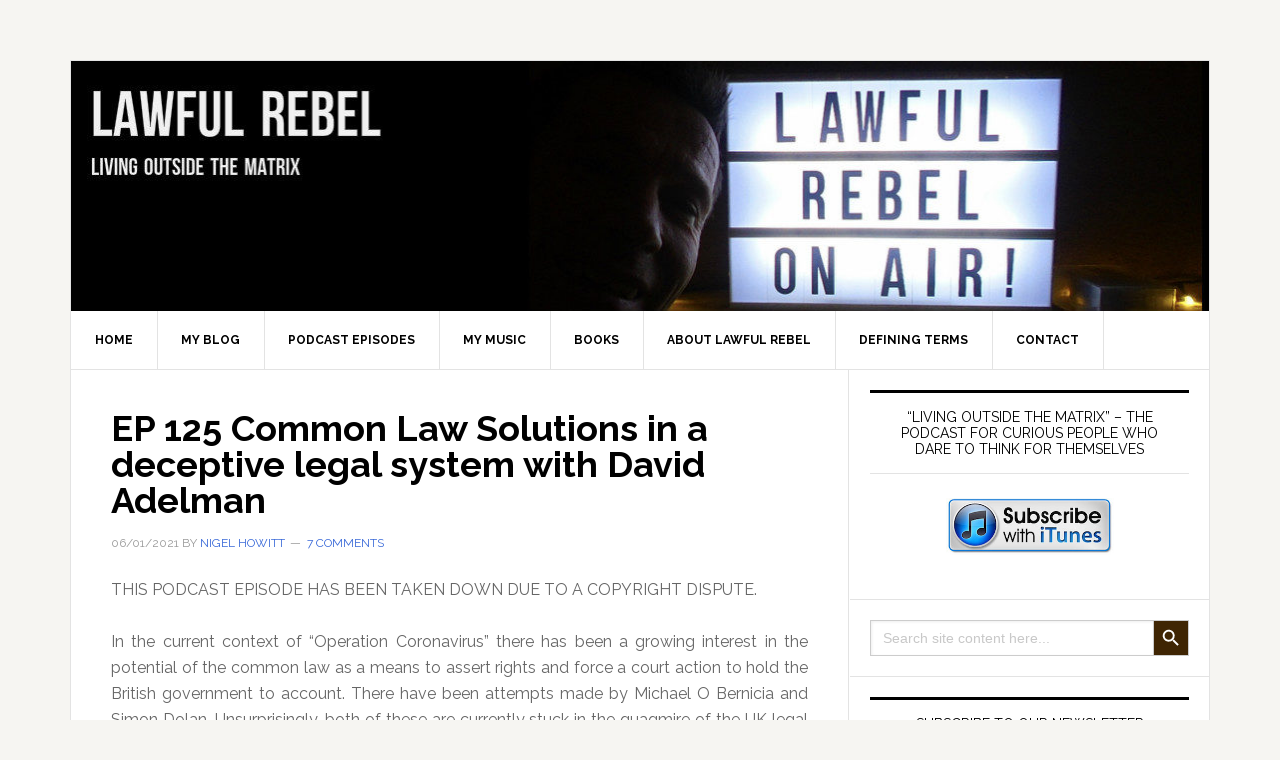

--- FILE ---
content_type: text/html; charset=UTF-8
request_url: https://lawfulrebel.com/common-law/
body_size: 24293
content:
<!DOCTYPE html>
<html lang="en-US">
<head >
<meta charset="UTF-8" />
<meta name="viewport" content="width=device-width, initial-scale=1" />
<meta name='robots' content='index, follow, max-image-preview:large, max-snippet:-1, max-video-preview:-1' />

	<!-- This site is optimized with the Yoast SEO plugin v22.6 - https://yoast.com/wordpress/plugins/seo/ -->
	<title>EP 125 Common Law Solutions in a deceptive legal system with David Adelman -</title>
	<meta name="description" content="Know about the system and the common law solutions that are being talked about. Learn where you stand in your relationship to government." />
	<link rel="canonical" href="https://lawfulrebel.com/common-law/" />
	<meta property="og:locale" content="en_US" />
	<meta property="og:type" content="article" />
	<meta property="og:title" content="EP 125 Common Law Solutions in a deceptive legal system with David Adelman -" />
	<meta property="og:description" content="Know about the system and the common law solutions that are being talked about. Learn where you stand in your relationship to government." />
	<meta property="og:url" content="https://lawfulrebel.com/common-law/" />
	<meta property="article:published_time" content="2021-01-06T08:40:12+00:00" />
	<meta property="article:modified_time" content="2021-04-09T08:07:14+00:00" />
	<meta property="og:image" content="https://lawfulrebel.com/wp-content/uploads/2021/01/Law-1.jpg" />
	<meta property="og:image:width" content="1000" />
	<meta property="og:image:height" content="667" />
	<meta property="og:image:type" content="image/jpeg" />
	<meta name="author" content="Nigel Howitt" />
	<meta name="twitter:card" content="summary_large_image" />
	<meta name="twitter:label1" content="Written by" />
	<meta name="twitter:data1" content="Nigel Howitt" />
	<meta name="twitter:label2" content="Est. reading time" />
	<meta name="twitter:data2" content="3 minutes" />
	<script type="application/ld+json" class="yoast-schema-graph">{"@context":"https://schema.org","@graph":[{"@type":"Article","@id":"https://lawfulrebel.com/common-law/#article","isPartOf":{"@id":"https://lawfulrebel.com/common-law/"},"author":{"name":"Nigel Howitt","@id":"https://lawfulrebel.com/#/schema/person/d2122d4c9831a22979f354a498e0041f"},"headline":"EP 125 Common Law Solutions in a deceptive legal system with David Adelman","datePublished":"2021-01-06T08:40:12+00:00","dateModified":"2021-04-09T08:07:14+00:00","mainEntityOfPage":{"@id":"https://lawfulrebel.com/common-law/"},"wordCount":444,"commentCount":7,"publisher":{"@id":"https://lawfulrebel.com/#/schema/person/d2122d4c9831a22979f354a498e0041f"},"image":{"@id":"https://lawfulrebel.com/common-law/#primaryimage"},"thumbnailUrl":"https://lawfulrebel.com/wp-content/uploads/2021/01/Law-1.jpg","keywords":["Common law","Contracts","Equity","Freeman","Private/public","Trusts"],"articleSection":["Podcast","Politics"],"inLanguage":"en-US","potentialAction":[{"@type":"CommentAction","name":"Comment","target":["https://lawfulrebel.com/common-law/#respond"]}]},{"@type":"WebPage","@id":"https://lawfulrebel.com/common-law/","url":"https://lawfulrebel.com/common-law/","name":"EP 125 Common Law Solutions in a deceptive legal system with David Adelman -","isPartOf":{"@id":"https://lawfulrebel.com/#website"},"primaryImageOfPage":{"@id":"https://lawfulrebel.com/common-law/#primaryimage"},"image":{"@id":"https://lawfulrebel.com/common-law/#primaryimage"},"thumbnailUrl":"https://lawfulrebel.com/wp-content/uploads/2021/01/Law-1.jpg","datePublished":"2021-01-06T08:40:12+00:00","dateModified":"2021-04-09T08:07:14+00:00","description":"Know about the system and the common law solutions that are being talked about. Learn where you stand in your relationship to government.","breadcrumb":{"@id":"https://lawfulrebel.com/common-law/#breadcrumb"},"inLanguage":"en-US","potentialAction":[{"@type":"ReadAction","target":["https://lawfulrebel.com/common-law/"]}]},{"@type":"ImageObject","inLanguage":"en-US","@id":"https://lawfulrebel.com/common-law/#primaryimage","url":"https://lawfulrebel.com/wp-content/uploads/2021/01/Law-1.jpg","contentUrl":"https://lawfulrebel.com/wp-content/uploads/2021/01/Law-1.jpg","width":1000,"height":667},{"@type":"BreadcrumbList","@id":"https://lawfulrebel.com/common-law/#breadcrumb","itemListElement":[{"@type":"ListItem","position":1,"name":"Home","item":"https://lawfulrebel.com/"},{"@type":"ListItem","position":2,"name":"EP 125 Common Law Solutions in a deceptive legal system with David Adelman"}]},{"@type":"WebSite","@id":"https://lawfulrebel.com/#website","url":"https://lawfulrebel.com/","name":"Lawfulrebel.com","description":"","publisher":{"@id":"https://lawfulrebel.com/#/schema/person/d2122d4c9831a22979f354a498e0041f"},"potentialAction":[{"@type":"SearchAction","target":{"@type":"EntryPoint","urlTemplate":"https://lawfulrebel.com/?s={search_term_string}"},"query-input":"required name=search_term_string"}],"inLanguage":"en-US"},{"@type":["Person","Organization"],"@id":"https://lawfulrebel.com/#/schema/person/d2122d4c9831a22979f354a498e0041f","name":"Nigel Howitt","image":{"@type":"ImageObject","inLanguage":"en-US","@id":"https://lawfulrebel.com/#/schema/person/image/","url":"https://secure.gravatar.com/avatar/18b990781db67bd22e27bc47d8690e5f?s=96&d=mm&r=g","contentUrl":"https://secure.gravatar.com/avatar/18b990781db67bd22e27bc47d8690e5f?s=96&d=mm&r=g","caption":"Nigel Howitt"},"logo":{"@id":"https://lawfulrebel.com/#/schema/person/image/"},"url":"https://lawfulrebel.com/author/nigel-howitt/"}]}</script>
	<!-- / Yoast SEO plugin. -->


<link rel='dns-prefetch' href='//cdn.jsdelivr.net' />
<link rel='dns-prefetch' href='//fonts.googleapis.com' />
<script type="text/javascript">
window._wpemojiSettings = {"baseUrl":"https:\/\/s.w.org\/images\/core\/emoji\/14.0.0\/72x72\/","ext":".png","svgUrl":"https:\/\/s.w.org\/images\/core\/emoji\/14.0.0\/svg\/","svgExt":".svg","source":{"concatemoji":"https:\/\/lawfulrebel.com\/wp-includes\/js\/wp-emoji-release.min.js?ver=6.3.1"}};
/*! This file is auto-generated */
!function(i,n){var o,s,e;function c(e){try{var t={supportTests:e,timestamp:(new Date).valueOf()};sessionStorage.setItem(o,JSON.stringify(t))}catch(e){}}function p(e,t,n){e.clearRect(0,0,e.canvas.width,e.canvas.height),e.fillText(t,0,0);var t=new Uint32Array(e.getImageData(0,0,e.canvas.width,e.canvas.height).data),r=(e.clearRect(0,0,e.canvas.width,e.canvas.height),e.fillText(n,0,0),new Uint32Array(e.getImageData(0,0,e.canvas.width,e.canvas.height).data));return t.every(function(e,t){return e===r[t]})}function u(e,t,n){switch(t){case"flag":return n(e,"\ud83c\udff3\ufe0f\u200d\u26a7\ufe0f","\ud83c\udff3\ufe0f\u200b\u26a7\ufe0f")?!1:!n(e,"\ud83c\uddfa\ud83c\uddf3","\ud83c\uddfa\u200b\ud83c\uddf3")&&!n(e,"\ud83c\udff4\udb40\udc67\udb40\udc62\udb40\udc65\udb40\udc6e\udb40\udc67\udb40\udc7f","\ud83c\udff4\u200b\udb40\udc67\u200b\udb40\udc62\u200b\udb40\udc65\u200b\udb40\udc6e\u200b\udb40\udc67\u200b\udb40\udc7f");case"emoji":return!n(e,"\ud83e\udef1\ud83c\udffb\u200d\ud83e\udef2\ud83c\udfff","\ud83e\udef1\ud83c\udffb\u200b\ud83e\udef2\ud83c\udfff")}return!1}function f(e,t,n){var r="undefined"!=typeof WorkerGlobalScope&&self instanceof WorkerGlobalScope?new OffscreenCanvas(300,150):i.createElement("canvas"),a=r.getContext("2d",{willReadFrequently:!0}),o=(a.textBaseline="top",a.font="600 32px Arial",{});return e.forEach(function(e){o[e]=t(a,e,n)}),o}function t(e){var t=i.createElement("script");t.src=e,t.defer=!0,i.head.appendChild(t)}"undefined"!=typeof Promise&&(o="wpEmojiSettingsSupports",s=["flag","emoji"],n.supports={everything:!0,everythingExceptFlag:!0},e=new Promise(function(e){i.addEventListener("DOMContentLoaded",e,{once:!0})}),new Promise(function(t){var n=function(){try{var e=JSON.parse(sessionStorage.getItem(o));if("object"==typeof e&&"number"==typeof e.timestamp&&(new Date).valueOf()<e.timestamp+604800&&"object"==typeof e.supportTests)return e.supportTests}catch(e){}return null}();if(!n){if("undefined"!=typeof Worker&&"undefined"!=typeof OffscreenCanvas&&"undefined"!=typeof URL&&URL.createObjectURL&&"undefined"!=typeof Blob)try{var e="postMessage("+f.toString()+"("+[JSON.stringify(s),u.toString(),p.toString()].join(",")+"));",r=new Blob([e],{type:"text/javascript"}),a=new Worker(URL.createObjectURL(r),{name:"wpTestEmojiSupports"});return void(a.onmessage=function(e){c(n=e.data),a.terminate(),t(n)})}catch(e){}c(n=f(s,u,p))}t(n)}).then(function(e){for(var t in e)n.supports[t]=e[t],n.supports.everything=n.supports.everything&&n.supports[t],"flag"!==t&&(n.supports.everythingExceptFlag=n.supports.everythingExceptFlag&&n.supports[t]);n.supports.everythingExceptFlag=n.supports.everythingExceptFlag&&!n.supports.flag,n.DOMReady=!1,n.readyCallback=function(){n.DOMReady=!0}}).then(function(){return e}).then(function(){var e;n.supports.everything||(n.readyCallback(),(e=n.source||{}).concatemoji?t(e.concatemoji):e.wpemoji&&e.twemoji&&(t(e.twemoji),t(e.wpemoji)))}))}((window,document),window._wpemojiSettings);
</script>
<style type="text/css">
img.wp-smiley,
img.emoji {
	display: inline !important;
	border: none !important;
	box-shadow: none !important;
	height: 1em !important;
	width: 1em !important;
	margin: 0 0.07em !important;
	vertical-align: -0.1em !important;
	background: none !important;
	padding: 0 !important;
}
</style>
	<link rel='stylesheet' id='atomic-blocks-fontawesome-css' href='https://lawfulrebel.com/wp-content/plugins/atomic-blocks/dist/assets/fontawesome/css/all.min.css?ver=1683309425' type='text/css' media='all' />
<link rel='stylesheet' id='news-pro-css' href='https://lawfulrebel.com/wp-content/themes/news-pro/style.css?ver=3.2.1' type='text/css' media='all' />
<style id='news-pro-inline-css' type='text/css'>


		a,
		.entry-title a:focus,
		.entry-title a:hover {
			color: #3868d8;
		}

		@media only screen and ( max-width: 1023px ) {
			.genesis-responsive-menu .genesis-nav-menu a:focus,
			.genesis-responsive-menu .genesis-nav-menu a:hover,
			.genesis-responsive-menu .genesis-nav-menu .menu-item.current-menu-item > a,
			.menu-toggle:focus,
			.menu-toggle:hover,
			.sub-menu-toggle:focus,
			.sub-menu-toggle:hover {
				color: #3868d8;
			}
		}

		

		.footer-widgets a:focus,
		.footer-widgets a:hover,
		.site-footer a:focus,
		.site-footer a:hover {
			color: #dd3333;
		}

		

		button:focus,
		button:hover,
		input:focus[type="button"],
		input:focus[type="reset"],
		input:focus[type="submit"],
		input:hover[type="button"],
		input:hover[type="reset"],
		input:hover[type="submit"],
		.archive-pagination li a:focus,
		.archive-pagination li a:hover,
		.archive-pagination li.active a,
		.button:focus,
		.button:hover,
		.enews-widget input[type="submit"],
		.entry-content .button:focus,
		.entry-content .button:hover,
		.home-top .ui-tabs ul.ui-tabs-nav li.ui-tabs-active a {
			background-color: #ef4f1f;
			color: #ffffff;
		}
		
</style>
<link rel='stylesheet' id='wp-block-library-css' href='https://lawfulrebel.com/wp-includes/css/dist/block-library/style.min.css?ver=6.3.1' type='text/css' media='all' />
<link rel='stylesheet' id='atomic-blocks-style-css-css' href='https://lawfulrebel.com/wp-content/plugins/atomic-blocks/dist/blocks.style.build.css?ver=1683309425' type='text/css' media='all' />
<style id='powerpress-player-block-style-inline-css' type='text/css'>


</style>
<style id='classic-theme-styles-inline-css' type='text/css'>
/*! This file is auto-generated */
.wp-block-button__link{color:#fff;background-color:#32373c;border-radius:9999px;box-shadow:none;text-decoration:none;padding:calc(.667em + 2px) calc(1.333em + 2px);font-size:1.125em}.wp-block-file__button{background:#32373c;color:#fff;text-decoration:none}
</style>
<style id='global-styles-inline-css' type='text/css'>
body{--wp--preset--color--black: #000000;--wp--preset--color--cyan-bluish-gray: #abb8c3;--wp--preset--color--white: #ffffff;--wp--preset--color--pale-pink: #f78da7;--wp--preset--color--vivid-red: #cf2e2e;--wp--preset--color--luminous-vivid-orange: #ff6900;--wp--preset--color--luminous-vivid-amber: #fcb900;--wp--preset--color--light-green-cyan: #7bdcb5;--wp--preset--color--vivid-green-cyan: #00d084;--wp--preset--color--pale-cyan-blue: #8ed1fc;--wp--preset--color--vivid-cyan-blue: #0693e3;--wp--preset--color--vivid-purple: #9b51e0;--wp--preset--gradient--vivid-cyan-blue-to-vivid-purple: linear-gradient(135deg,rgba(6,147,227,1) 0%,rgb(155,81,224) 100%);--wp--preset--gradient--light-green-cyan-to-vivid-green-cyan: linear-gradient(135deg,rgb(122,220,180) 0%,rgb(0,208,130) 100%);--wp--preset--gradient--luminous-vivid-amber-to-luminous-vivid-orange: linear-gradient(135deg,rgba(252,185,0,1) 0%,rgba(255,105,0,1) 100%);--wp--preset--gradient--luminous-vivid-orange-to-vivid-red: linear-gradient(135deg,rgba(255,105,0,1) 0%,rgb(207,46,46) 100%);--wp--preset--gradient--very-light-gray-to-cyan-bluish-gray: linear-gradient(135deg,rgb(238,238,238) 0%,rgb(169,184,195) 100%);--wp--preset--gradient--cool-to-warm-spectrum: linear-gradient(135deg,rgb(74,234,220) 0%,rgb(151,120,209) 20%,rgb(207,42,186) 40%,rgb(238,44,130) 60%,rgb(251,105,98) 80%,rgb(254,248,76) 100%);--wp--preset--gradient--blush-light-purple: linear-gradient(135deg,rgb(255,206,236) 0%,rgb(152,150,240) 100%);--wp--preset--gradient--blush-bordeaux: linear-gradient(135deg,rgb(254,205,165) 0%,rgb(254,45,45) 50%,rgb(107,0,62) 100%);--wp--preset--gradient--luminous-dusk: linear-gradient(135deg,rgb(255,203,112) 0%,rgb(199,81,192) 50%,rgb(65,88,208) 100%);--wp--preset--gradient--pale-ocean: linear-gradient(135deg,rgb(255,245,203) 0%,rgb(182,227,212) 50%,rgb(51,167,181) 100%);--wp--preset--gradient--electric-grass: linear-gradient(135deg,rgb(202,248,128) 0%,rgb(113,206,126) 100%);--wp--preset--gradient--midnight: linear-gradient(135deg,rgb(2,3,129) 0%,rgb(40,116,252) 100%);--wp--preset--font-size--small: 13px;--wp--preset--font-size--medium: 20px;--wp--preset--font-size--large: 36px;--wp--preset--font-size--x-large: 42px;--wp--preset--spacing--20: 0.44rem;--wp--preset--spacing--30: 0.67rem;--wp--preset--spacing--40: 1rem;--wp--preset--spacing--50: 1.5rem;--wp--preset--spacing--60: 2.25rem;--wp--preset--spacing--70: 3.38rem;--wp--preset--spacing--80: 5.06rem;--wp--preset--shadow--natural: 6px 6px 9px rgba(0, 0, 0, 0.2);--wp--preset--shadow--deep: 12px 12px 50px rgba(0, 0, 0, 0.4);--wp--preset--shadow--sharp: 6px 6px 0px rgba(0, 0, 0, 0.2);--wp--preset--shadow--outlined: 6px 6px 0px -3px rgba(255, 255, 255, 1), 6px 6px rgba(0, 0, 0, 1);--wp--preset--shadow--crisp: 6px 6px 0px rgba(0, 0, 0, 1);}:where(.is-layout-flex){gap: 0.5em;}:where(.is-layout-grid){gap: 0.5em;}body .is-layout-flow > .alignleft{float: left;margin-inline-start: 0;margin-inline-end: 2em;}body .is-layout-flow > .alignright{float: right;margin-inline-start: 2em;margin-inline-end: 0;}body .is-layout-flow > .aligncenter{margin-left: auto !important;margin-right: auto !important;}body .is-layout-constrained > .alignleft{float: left;margin-inline-start: 0;margin-inline-end: 2em;}body .is-layout-constrained > .alignright{float: right;margin-inline-start: 2em;margin-inline-end: 0;}body .is-layout-constrained > .aligncenter{margin-left: auto !important;margin-right: auto !important;}body .is-layout-constrained > :where(:not(.alignleft):not(.alignright):not(.alignfull)){max-width: var(--wp--style--global--content-size);margin-left: auto !important;margin-right: auto !important;}body .is-layout-constrained > .alignwide{max-width: var(--wp--style--global--wide-size);}body .is-layout-flex{display: flex;}body .is-layout-flex{flex-wrap: wrap;align-items: center;}body .is-layout-flex > *{margin: 0;}body .is-layout-grid{display: grid;}body .is-layout-grid > *{margin: 0;}:where(.wp-block-columns.is-layout-flex){gap: 2em;}:where(.wp-block-columns.is-layout-grid){gap: 2em;}:where(.wp-block-post-template.is-layout-flex){gap: 1.25em;}:where(.wp-block-post-template.is-layout-grid){gap: 1.25em;}.has-black-color{color: var(--wp--preset--color--black) !important;}.has-cyan-bluish-gray-color{color: var(--wp--preset--color--cyan-bluish-gray) !important;}.has-white-color{color: var(--wp--preset--color--white) !important;}.has-pale-pink-color{color: var(--wp--preset--color--pale-pink) !important;}.has-vivid-red-color{color: var(--wp--preset--color--vivid-red) !important;}.has-luminous-vivid-orange-color{color: var(--wp--preset--color--luminous-vivid-orange) !important;}.has-luminous-vivid-amber-color{color: var(--wp--preset--color--luminous-vivid-amber) !important;}.has-light-green-cyan-color{color: var(--wp--preset--color--light-green-cyan) !important;}.has-vivid-green-cyan-color{color: var(--wp--preset--color--vivid-green-cyan) !important;}.has-pale-cyan-blue-color{color: var(--wp--preset--color--pale-cyan-blue) !important;}.has-vivid-cyan-blue-color{color: var(--wp--preset--color--vivid-cyan-blue) !important;}.has-vivid-purple-color{color: var(--wp--preset--color--vivid-purple) !important;}.has-black-background-color{background-color: var(--wp--preset--color--black) !important;}.has-cyan-bluish-gray-background-color{background-color: var(--wp--preset--color--cyan-bluish-gray) !important;}.has-white-background-color{background-color: var(--wp--preset--color--white) !important;}.has-pale-pink-background-color{background-color: var(--wp--preset--color--pale-pink) !important;}.has-vivid-red-background-color{background-color: var(--wp--preset--color--vivid-red) !important;}.has-luminous-vivid-orange-background-color{background-color: var(--wp--preset--color--luminous-vivid-orange) !important;}.has-luminous-vivid-amber-background-color{background-color: var(--wp--preset--color--luminous-vivid-amber) !important;}.has-light-green-cyan-background-color{background-color: var(--wp--preset--color--light-green-cyan) !important;}.has-vivid-green-cyan-background-color{background-color: var(--wp--preset--color--vivid-green-cyan) !important;}.has-pale-cyan-blue-background-color{background-color: var(--wp--preset--color--pale-cyan-blue) !important;}.has-vivid-cyan-blue-background-color{background-color: var(--wp--preset--color--vivid-cyan-blue) !important;}.has-vivid-purple-background-color{background-color: var(--wp--preset--color--vivid-purple) !important;}.has-black-border-color{border-color: var(--wp--preset--color--black) !important;}.has-cyan-bluish-gray-border-color{border-color: var(--wp--preset--color--cyan-bluish-gray) !important;}.has-white-border-color{border-color: var(--wp--preset--color--white) !important;}.has-pale-pink-border-color{border-color: var(--wp--preset--color--pale-pink) !important;}.has-vivid-red-border-color{border-color: var(--wp--preset--color--vivid-red) !important;}.has-luminous-vivid-orange-border-color{border-color: var(--wp--preset--color--luminous-vivid-orange) !important;}.has-luminous-vivid-amber-border-color{border-color: var(--wp--preset--color--luminous-vivid-amber) !important;}.has-light-green-cyan-border-color{border-color: var(--wp--preset--color--light-green-cyan) !important;}.has-vivid-green-cyan-border-color{border-color: var(--wp--preset--color--vivid-green-cyan) !important;}.has-pale-cyan-blue-border-color{border-color: var(--wp--preset--color--pale-cyan-blue) !important;}.has-vivid-cyan-blue-border-color{border-color: var(--wp--preset--color--vivid-cyan-blue) !important;}.has-vivid-purple-border-color{border-color: var(--wp--preset--color--vivid-purple) !important;}.has-vivid-cyan-blue-to-vivid-purple-gradient-background{background: var(--wp--preset--gradient--vivid-cyan-blue-to-vivid-purple) !important;}.has-light-green-cyan-to-vivid-green-cyan-gradient-background{background: var(--wp--preset--gradient--light-green-cyan-to-vivid-green-cyan) !important;}.has-luminous-vivid-amber-to-luminous-vivid-orange-gradient-background{background: var(--wp--preset--gradient--luminous-vivid-amber-to-luminous-vivid-orange) !important;}.has-luminous-vivid-orange-to-vivid-red-gradient-background{background: var(--wp--preset--gradient--luminous-vivid-orange-to-vivid-red) !important;}.has-very-light-gray-to-cyan-bluish-gray-gradient-background{background: var(--wp--preset--gradient--very-light-gray-to-cyan-bluish-gray) !important;}.has-cool-to-warm-spectrum-gradient-background{background: var(--wp--preset--gradient--cool-to-warm-spectrum) !important;}.has-blush-light-purple-gradient-background{background: var(--wp--preset--gradient--blush-light-purple) !important;}.has-blush-bordeaux-gradient-background{background: var(--wp--preset--gradient--blush-bordeaux) !important;}.has-luminous-dusk-gradient-background{background: var(--wp--preset--gradient--luminous-dusk) !important;}.has-pale-ocean-gradient-background{background: var(--wp--preset--gradient--pale-ocean) !important;}.has-electric-grass-gradient-background{background: var(--wp--preset--gradient--electric-grass) !important;}.has-midnight-gradient-background{background: var(--wp--preset--gradient--midnight) !important;}.has-small-font-size{font-size: var(--wp--preset--font-size--small) !important;}.has-medium-font-size{font-size: var(--wp--preset--font-size--medium) !important;}.has-large-font-size{font-size: var(--wp--preset--font-size--large) !important;}.has-x-large-font-size{font-size: var(--wp--preset--font-size--x-large) !important;}
.wp-block-navigation a:where(:not(.wp-element-button)){color: inherit;}
:where(.wp-block-post-template.is-layout-flex){gap: 1.25em;}:where(.wp-block-post-template.is-layout-grid){gap: 1.25em;}
:where(.wp-block-columns.is-layout-flex){gap: 2em;}:where(.wp-block-columns.is-layout-grid){gap: 2em;}
.wp-block-pullquote{font-size: 1.5em;line-height: 1.6;}
</style>
<link rel='stylesheet' id='contact-form-7-css' href='https://lawfulrebel.com/wp-content/plugins/contact-form-7/includes/css/styles.css?ver=5.9.8' type='text/css' media='all' />
<link rel='stylesheet' id='ultimate-post-list-public-style-css' href='https://lawfulrebel.com/wp-content/plugins/ultimate-post-list/public/css/ultimate-post-list-public.css?ver=5.2.7.1' type='text/css' media='all' />
<link rel='stylesheet' id='ivory-search-styles-css' href='https://lawfulrebel.com/wp-content/plugins/add-search-to-menu/public/css/ivory-search.min.css?ver=5.5.13' type='text/css' media='all' />
<link rel='stylesheet' id='dashicons-css' href='https://lawfulrebel.com/wp-includes/css/dashicons.min.css?ver=6.3.1' type='text/css' media='all' />
<link rel='stylesheet' id='google-fonts-css' href='//fonts.googleapis.com/css?family=Raleway%3A400%2C700&#038;ver=3.2.1' type='text/css' media='all' />
<link rel='stylesheet' id='simple-social-icons-font-css' href='https://lawfulrebel.com/wp-content/plugins/simple-social-icons/css/style.css?ver=4.0.0' type='text/css' media='all' />
<link rel='stylesheet' id='lazyload-video-css-css' href='https://lawfulrebel.com/wp-content/plugins/lazy-load-for-videos/public/css/lazyload-shared.css?ver=2.18.9' type='text/css' media='all' />
<style id='lazyload-video-css-inline-css' type='text/css'>
.entry-content a.lazy-load-youtube, a.lazy-load-youtube, .lazy-load-vimeo.lazy-load-div { background: url(https://lawfulrebel.com/wp-content/plugins/lazy-load-for-videos//public/play-y-red.png) center center no-repeat; }
</style>
<link rel='stylesheet' id='__EPYT__style-css' href='https://lawfulrebel.com/wp-content/plugins/youtube-embed-plus/styles/ytprefs.min.css?ver=14.2.4' type='text/css' media='all' />
<style id='__EPYT__style-inline-css' type='text/css'>

                .epyt-gallery-thumb {
                        width: 33.333%;
                }
                
</style>
<script type='text/javascript' src='https://lawfulrebel.com/wp-includes/js/jquery/jquery.min.js?ver=3.7.0' id='jquery-core-js'></script>
<script type='text/javascript' src='https://lawfulrebel.com/wp-includes/js/jquery/jquery-migrate.min.js?ver=3.4.1' id='jquery-migrate-js'></script>
<script type='text/javascript' id='ultimate-post-list-js-extra'>
/* <![CDATA[ */
var upl_vars = {"upl_nonce":"94129b091b","ajaxurl":"https:\/\/lawfulrebel.com\/wp-admin\/admin-ajax.php"};
/* ]]> */
</script>
<script type='text/javascript' src='https://lawfulrebel.com/wp-content/plugins/ultimate-post-list/public/js/ultimate-post-list-public.min.js?ver=5.2.7.1' id='ultimate-post-list-js'></script>
<script type='text/javascript' id='__ytprefs__-js-extra'>
/* <![CDATA[ */
var _EPYT_ = {"ajaxurl":"https:\/\/lawfulrebel.com\/wp-admin\/admin-ajax.php","security":"012bf39ede","gallery_scrolloffset":"20","eppathtoscripts":"https:\/\/lawfulrebel.com\/wp-content\/plugins\/youtube-embed-plus\/scripts\/","eppath":"https:\/\/lawfulrebel.com\/wp-content\/plugins\/youtube-embed-plus\/","epresponsiveselector":"[\"iframe.__youtube_prefs_widget__\"]","epdovol":"1","version":"14.2.4","evselector":"iframe.__youtube_prefs__[src], iframe[src*=\"youtube.com\/embed\/\"], iframe[src*=\"youtube-nocookie.com\/embed\/\"]","ajax_compat":"","maxres_facade":"eager","ytapi_load":"light","pause_others":"","stopMobileBuffer":"1","facade_mode":"","not_live_on_channel":""};
/* ]]> */
</script>
<script type='text/javascript' src='https://lawfulrebel.com/wp-content/plugins/youtube-embed-plus/scripts/ytprefs.min.js?ver=14.2.4' id='__ytprefs__-js'></script>
<link rel="https://api.w.org/" href="https://lawfulrebel.com/wp-json/" /><link rel="alternate" type="application/json" href="https://lawfulrebel.com/wp-json/wp/v2/posts/6706" /><link rel="EditURI" type="application/rsd+xml" title="RSD" href="https://lawfulrebel.com/xmlrpc.php?rsd" />
<meta name="generator" content="WordPress 6.3.1" />
<link rel='shortlink' href='https://lawfulrebel.com/?p=6706' />
<link rel="alternate" type="application/json+oembed" href="https://lawfulrebel.com/wp-json/oembed/1.0/embed?url=https%3A%2F%2Flawfulrebel.com%2Fcommon-law%2F" />
<link rel="alternate" type="text/xml+oembed" href="https://lawfulrebel.com/wp-json/oembed/1.0/embed?url=https%3A%2F%2Flawfulrebel.com%2Fcommon-law%2F&#038;format=xml" />
            <script type="text/javascript"><!--
                                function powerpress_pinw(pinw_url){window.open(pinw_url, 'PowerPressPlayer','toolbar=0,status=0,resizable=1,width=460,height=320');	return false;}
                //-->

                // tabnab protection
                window.addEventListener('load', function () {
                    // make all links have rel="noopener noreferrer"
                    document.querySelectorAll('a[target="_blank"]').forEach(link => {
                        link.setAttribute('rel', 'noopener noreferrer');
                    });
                });
            </script>
            <link rel="pingback" href="https://lawfulrebel.com/xmlrpc.php" />
<style type="text/css">.site-title a { background: url(https://lawfulrebel.com/wp-content/uploads/2017/04/cropped-FotorCreated-2.jpg) no-repeat !important; }</style>
<link rel="icon" href="https://lawfulrebel.com/wp-content/uploads/2016/12/cropped-Lawful-Rebel-Logo-01-150x150.png" sizes="32x32" />
<link rel="icon" href="https://lawfulrebel.com/wp-content/uploads/2016/12/cropped-Lawful-Rebel-Logo-01-300x300.png" sizes="192x192" />
<link rel="apple-touch-icon" href="https://lawfulrebel.com/wp-content/uploads/2016/12/cropped-Lawful-Rebel-Logo-01-300x300.png" />
<meta name="msapplication-TileImage" content="https://lawfulrebel.com/wp-content/uploads/2016/12/cropped-Lawful-Rebel-Logo-01-300x300.png" />
		<style type="text/css" id="wp-custom-css">
			.entry-categories {display:none}
.entry-tags {display:none;}		</style>
					<style type="text/css">
					.is-form-id-8228 .is-search-submit:focus,
			.is-form-id-8228 .is-search-submit:hover,
			.is-form-id-8228 .is-search-submit,
            .is-form-id-8228 .is-search-icon {
			color: #ffffff !important;            background-color: #3f2503 !important;            			}
                        	.is-form-id-8228 .is-search-submit path {
					fill: #ffffff !important;            	}
            			</style>
		</head>
<body class="post-template-default single single-post postid-6706 single-format-standard genesis custom-header header-image header-full-width content-sidebar genesis-breadcrumbs-hidden genesis-footer-widgets-visible"><div class="site-container"><ul class="genesis-skip-link"><li><a href="#genesis-nav-primary" class="screen-reader-shortcut"> Skip to primary navigation</a></li><li><a href="#genesis-content" class="screen-reader-shortcut"> Skip to main content</a></li><li><a href="#genesis-sidebar-primary" class="screen-reader-shortcut"> Skip to primary sidebar</a></li><li><a href="#genesis-footer-widgets" class="screen-reader-shortcut"> Skip to footer</a></li></ul><div class="site-container-wrap"><header class="site-header"><div class="wrap"><div class="title-area"><p class="site-title"><a href="https://lawfulrebel.com/"></a></p></div></div></header><nav class="nav-primary" aria-label="Main" id="genesis-nav-primary"><div class="wrap"><ul id="menu-menu" class="menu genesis-nav-menu menu-primary js-superfish"><li id="menu-item-304" class="menu-item menu-item-type-custom menu-item-object-custom menu-item-home menu-item-304"><a href="http://lawfulrebel.com/"><span >Home</span></a></li>
<li id="menu-item-699" class="menu-item menu-item-type-taxonomy menu-item-object-category menu-item-has-children menu-item-699"><a href="https://lawfulrebel.com/category/blog/"><span >My Blog</span></a>
<ul class="sub-menu">
	<li id="menu-item-5173" class="menu-item menu-item-type-taxonomy menu-item-object-category menu-item-5173"><a href="https://lawfulrebel.com/category/health/"><span >Health</span></a></li>
	<li id="menu-item-5174" class="menu-item menu-item-type-taxonomy menu-item-object-category menu-item-5174"><a href="https://lawfulrebel.com/category/philosophy/"><span >Philosophy</span></a></li>
	<li id="menu-item-5175" class="menu-item menu-item-type-taxonomy menu-item-object-category menu-item-5175"><a href="https://lawfulrebel.com/category/thinking/"><span >Thinking</span></a></li>
	<li id="menu-item-5287" class="menu-item menu-item-type-taxonomy menu-item-object-category current-post-ancestor current-menu-parent current-post-parent menu-item-5287"><a href="https://lawfulrebel.com/category/politics/"><span >Politics</span></a></li>
	<li id="menu-item-5291" class="menu-item menu-item-type-taxonomy menu-item-object-category menu-item-5291"><a href="https://lawfulrebel.com/category/economics/"><span >Economics</span></a></li>
	<li id="menu-item-5197" class="menu-item menu-item-type-taxonomy menu-item-object-category menu-item-5197"><a href="https://lawfulrebel.com/category/education/"><span >Education</span></a></li>
	<li id="menu-item-7889" class="menu-item menu-item-type-taxonomy menu-item-object-category menu-item-7889"><a href="https://lawfulrebel.com/category/psychology/"><span >Psychology</span></a></li>
	<li id="menu-item-5290" class="menu-item menu-item-type-taxonomy menu-item-object-category menu-item-5290"><a href="https://lawfulrebel.com/category/climate/"><span >Climate</span></a></li>
</ul>
</li>
<li id="menu-item-700" class="menu-item menu-item-type-taxonomy menu-item-object-category current-post-ancestor current-menu-parent current-post-parent menu-item-has-children menu-item-700"><a href="https://lawfulrebel.com/category/podcast-thinking-people/"><span >Podcast Episodes</span></a>
<ul class="sub-menu">
	<li id="menu-item-8299" class="menu-item menu-item-type-taxonomy menu-item-object-category menu-item-8299"><a href="https://lawfulrebel.com/category/health/"><span >Health</span></a></li>
	<li id="menu-item-8301" class="menu-item menu-item-type-taxonomy menu-item-object-category menu-item-8301"><a href="https://lawfulrebel.com/category/philosophy/"><span >Philosophy</span></a></li>
	<li id="menu-item-8309" class="menu-item menu-item-type-taxonomy menu-item-object-category menu-item-8309"><a href="https://lawfulrebel.com/category/thinking/"><span >Thinking</span></a></li>
	<li id="menu-item-8303" class="menu-item menu-item-type-taxonomy menu-item-object-category current-post-ancestor current-menu-parent current-post-parent menu-item-8303"><a href="https://lawfulrebel.com/category/politics/"><span >Politics</span></a></li>
	<li id="menu-item-8294" class="menu-item menu-item-type-taxonomy menu-item-object-category menu-item-8294"><a href="https://lawfulrebel.com/category/economics/"><span >Economics</span></a></li>
	<li id="menu-item-8298" class="menu-item menu-item-type-taxonomy menu-item-object-category menu-item-8298"><a href="https://lawfulrebel.com/category/gold/"><span >Gold &amp; Silver</span></a></li>
	<li id="menu-item-8292" class="menu-item menu-item-type-taxonomy menu-item-object-category menu-item-8292"><a href="https://lawfulrebel.com/category/crypto/"><span >Crypto</span></a></li>
	<li id="menu-item-8295" class="menu-item menu-item-type-taxonomy menu-item-object-category menu-item-8295"><a href="https://lawfulrebel.com/category/education/"><span >Education</span></a></li>
	<li id="menu-item-8304" class="menu-item menu-item-type-taxonomy menu-item-object-category menu-item-8304"><a href="https://lawfulrebel.com/category/psychology/"><span >Psychology</span></a></li>
	<li id="menu-item-8306" class="menu-item menu-item-type-taxonomy menu-item-object-category menu-item-8306"><a href="https://lawfulrebel.com/category/science/"><span >Science</span></a></li>
	<li id="menu-item-8307" class="menu-item menu-item-type-taxonomy menu-item-object-category menu-item-8307"><a href="https://lawfulrebel.com/category/technology/"><span >Technology</span></a></li>
	<li id="menu-item-8291" class="menu-item menu-item-type-taxonomy menu-item-object-category menu-item-8291"><a href="https://lawfulrebel.com/category/climate/"><span >Climate</span></a></li>
	<li id="menu-item-8293" class="menu-item menu-item-type-taxonomy menu-item-object-category menu-item-8293"><a href="https://lawfulrebel.com/category/current-affairs/"><span >Current affairs</span></a></li>
</ul>
</li>
<li id="menu-item-348" class="menu-item menu-item-type-post_type menu-item-object-page menu-item-348"><a href="https://lawfulrebel.com/lawful-rebel/"><span >My music</span></a></li>
<li id="menu-item-9358" class="menu-item menu-item-type-post_type menu-item-object-page menu-item-9358"><a href="https://lawfulrebel.com/the-truth-seekers-guide/"><span >Books</span></a></li>
<li id="menu-item-1437" class="menu-item menu-item-type-post_type menu-item-object-page menu-item-has-children menu-item-1437"><a href="https://lawfulrebel.com/rebel/"><span >About Lawful Rebel</span></a>
<ul class="sub-menu">
	<li id="menu-item-4275" class="menu-item menu-item-type-post_type menu-item-object-page menu-item-4275"><a href="https://lawfulrebel.com/mission-statement/"><span >Mission Statement</span></a></li>
</ul>
</li>
<li id="menu-item-85" class="menu-item menu-item-type-post_type menu-item-object-page menu-item-85"><a href="https://lawfulrebel.com/definitions/"><span >Defining Terms</span></a></li>
<li id="menu-item-303" class="menu-item menu-item-type-post_type menu-item-object-page menu-item-303"><a href="https://lawfulrebel.com/contact/"><span >Contact</span></a></li>
</ul></div></nav><div class="site-inner"><div class="content-sidebar-wrap"><main class="content" id="genesis-content"><article class="post-6706 post type-post status-publish format-standard has-post-thumbnail category-podcast-thinking-people category-politics tag-common-law tag-contracts tag-equity tag-freeman tag-private-public tag-trusts entry" aria-label="EP 125 Common Law Solutions in a deceptive legal system with David Adelman"><header class="entry-header"><h1 class="entry-title">EP 125 Common Law Solutions in a deceptive legal system with David Adelman</h1>
<p class="entry-meta"><time class="entry-time">06/01/2021</time> by <span class="entry-author"><a href="https://lawfulrebel.com/author/nigel-howitt/" class="entry-author-link" rel="author"><span class="entry-author-name">Nigel Howitt</span></a></span> <span class="entry-comments-link"><a href="https://lawfulrebel.com/common-law/#comments">7 Comments</a></span> </p></header><div class="entry-content"><p>THIS PODCAST EPISODE HAS BEEN TAKEN DOWN DUE TO A COPYRIGHT DISPUTE.</p>
<p style="text-align: justify;">In the current context of &#8220;Operation Coronavirus&#8221; there has been a growing interest in the potential of the common law as a means to assert rights and force a court action to hold the British government to account. There have been attempts made by Michael O Bernicia and Simon Dolan. Unsurprisingly, both of these are currently stuck in the quagmire of the UK legal system.</p>
<p style="text-align: justify;"><img decoding="async" fetchpriority="high" class="size-medium wp-image-6710 alignright" src="http://LR-staging.cf/wp-content/uploads/2021/01/Screenshot-2021-01-05-at-10.08.29-e1609841364381-300x214.png" alt="" width="300" height="214" srcset="https://lawfulrebel.com/wp-content/uploads/2021/01/Screenshot-2021-01-05-at-10.08.29-e1609841364381-300x214.png 300w, https://lawfulrebel.com/wp-content/uploads/2021/01/Screenshot-2021-01-05-at-10.08.29-e1609841364381-768x549.png 768w, https://lawfulrebel.com/wp-content/uploads/2021/01/Screenshot-2021-01-05-at-10.08.29-e1609841364381.png 998w" sizes="(max-width: 300px) 100vw, 300px" />However it is never too late to learn about the ways and means to act with increased confidence in all your interactions with the state. It is considered a key part of knowing ones rights to be able to distinguish them from Benefit privileges that are handed out by governments and therefore have strings attached. All of this and much more is discussed in this weeks podcast interview with David Adelman.</p>
<h2 style="text-align: justify;">Understanding the Common Law</h2>
<p style="text-align: justify;">I would warn against anyone considering any of this stuff a silver bullet, but it is all adds up to a very worth while education. It is crucial to know where you stand with regards to the relationship you find yourself in with your government. It is also essential to understand the nature of commerce, understand the implication of your NAME, and also to be aware of trusts and the advantages of doing things in the private rather than the public.</p>
<p style="text-align: center;"><iframe src="https://www.youtube.com/embed/7qrung3AmB0" width="560" height="315" frameborder="0" allowfullscreen="allowfullscreen"></iframe></p>
<p style="text-align: justify;">The common law is essential knowledge in the current context, but it cannot work against brute force of governments. It can only work in a context of reason. If a burglar breaks into your house using force to steel your stuff will you be able to reason with him? If a foreign invading army is conquering a land can it be reasoned with? Obviously not in either case. this is further proof why mysticism must be rejected. It is the opposite of reason, the belief that reasons are unnecessary.  The best way to support reason is to learn about &#8220;Objectivism&#8221;, the philosophy of Ayn Rand.</p>
<h4>Find out more</h4>
<p>To check out Debt-less follow <a href="http://www.debt-less.co.uk/" target="_blank" rel="noopener">this link</a>.</p>
<p>To see the film &#8220;Nature of the cage&#8221; follow <a href="https://youtu.be/7sArXw6ajNg" target="_blank" rel="noopener">this link</a>.</p>
<p>To follow Davids Youtube Channel follow <a href="https://www.youtube.com/channel/UCxbgHmNxODmfpCDV1B8OV2g" target="_blank" rel="noopener">this link</a>.</p>
<p>Also, here are some useful Links if you are interested to know more about the thinking of Ayn Rand. This is fundamental stuff for the freedom loving truth seeker.</p>
<p><a href="https://LR-staging.cf/philosophy-who-needs-it/" target="_blank" rel="noopener">Who Needs Philosophy? You do!</a></p>
<p><a href="https://LR-staging.cf/david-kelley-objectivism/" target="_blank" rel="noopener">The Philosophy of Objectivism &#8211; with Dr David Kelley</a></p>
<p><a href="https://LR-staging.cf/most-useful-tool/" target="_blank" rel="noopener">The most useful Tool for life on earth</a></p>
<p><a href="https://LR-staging.cf/childs-openletter-to-rand/" target="_blank" rel="noopener">Objectivism and the State &#8211; an open letter to Ayn Rand</a></p>
<p>&nbsp;</p>
<p>&nbsp;</p>
<p>&nbsp;</p>
<!--<rdf:RDF xmlns:rdf="http://www.w3.org/1999/02/22-rdf-syntax-ns#"
			xmlns:dc="http://purl.org/dc/elements/1.1/"
			xmlns:trackback="http://madskills.com/public/xml/rss/module/trackback/">
		<rdf:Description rdf:about="https://lawfulrebel.com/common-law/"
    dc:identifier="https://lawfulrebel.com/common-law/"
    dc:title="EP 125 Common Law Solutions in a deceptive legal system with David Adelman"
    trackback:ping="https://lawfulrebel.com/common-law/trackback/" />
</rdf:RDF>-->
</div><footer class="entry-footer"><p class="entry-meta"><span class="entry-categories">Filed Under: <a href="https://lawfulrebel.com/category/podcast-thinking-people/" rel="category tag">Podcast</a>, <a href="https://lawfulrebel.com/category/politics/" rel="category tag">Politics</a></span> <span class="entry-tags">Tagged With: <a href="https://lawfulrebel.com/tag/common-law/" rel="tag">Common law</a>, <a href="https://lawfulrebel.com/tag/contracts/" rel="tag">Contracts</a>, <a href="https://lawfulrebel.com/tag/equity/" rel="tag">Equity</a>, <a href="https://lawfulrebel.com/tag/freeman/" rel="tag">Freeman</a>, <a href="https://lawfulrebel.com/tag/private-public/" rel="tag">Private/public</a>, <a href="https://lawfulrebel.com/tag/trusts/" rel="tag">Trusts</a></span></p></footer></article><div class="after-entry widget-area"><section id="text-29" class="widget widget_text"><div class="widget-wrap"><h3 class="widgettitle widget-title">Important information</h3>
			<div class="textwidget"><p>I am not a medical doctor, lawyer or financial adviser. I do not offer medical, legal or financial advice on lawfulrebel.com. However, I research issues extensively and follow evidence to find truth. I speak from my experience of asking root-cause questions and discovering surprising truths. I write about and share what I choose to do as a result of my own reasoned questioning of the assumptions and conclusions in the mainstream narrative.</p>
<p>I offer value, in my conclusions of truth, to you the thinking individual. Please support me with a donation.</p>
<p>Nigel Howitt</p>
</div>
		</div></section>
</div><h2 class="screen-reader-text">Reader Interactions</h2><div class="entry-comments" id="comments"><h3>Comments</h3><ol class="comment-list">
	<li class="comment even thread-even depth-1" id="comment-11832">
	<article id="article-comment-11832">

		
		<header class="comment-header">
			<p class="comment-author">
				<img alt='' src='https://secure.gravatar.com/avatar/bc97e383cfb75167e189a7055ebfbb8c?s=48&#038;d=mm&#038;r=g' srcset='https://secure.gravatar.com/avatar/bc97e383cfb75167e189a7055ebfbb8c?s=96&#038;d=mm&#038;r=g 2x' class='avatar avatar-48 photo' height='48' width='48' loading='lazy' decoding='async'/><span class="comment-author-name">James</span> <span class="says">says</span>			</p>

			<p class="comment-meta"><time class="comment-time"><a class="comment-time-link" href="https://lawfulrebel.com/common-law/#comment-11832">07/01/2021 at 8:02 pm</a></time></p>		</header>

		<div class="comment-content">
			
			<p>Hi Nigel, that was a really interesting show. Would it be possible to publish email details for David as he talked about tuition courses and I am keen to look into this.</p>
		</div>

		<div class="comment-reply"><a rel='nofollow' class='comment-reply-link' href='#comment-11832' data-commentid="11832" data-postid="6706" data-belowelement="article-comment-11832" data-respondelement="respond" data-replyto="Reply to James" aria-label='Reply to James'>Reply</a></div>
		
	</article>
	<ul class="children">

	<li class="comment byuser comment-author-nigel-howitt bypostauthor odd alt depth-2" id="comment-11844">
	<article id="article-comment-11844">

		
		<header class="comment-header">
			<p class="comment-author">
				<img alt='' src='https://secure.gravatar.com/avatar/18b990781db67bd22e27bc47d8690e5f?s=48&#038;d=mm&#038;r=g' srcset='https://secure.gravatar.com/avatar/18b990781db67bd22e27bc47d8690e5f?s=96&#038;d=mm&#038;r=g 2x' class='avatar avatar-48 photo' height='48' width='48' loading='lazy' decoding='async'/><span class="comment-author-name">Nigel Howitt</span> <span class="says">says</span>			</p>

			<p class="comment-meta"><time class="comment-time"><a class="comment-time-link" href="https://lawfulrebel.com/common-law/#comment-11844">09/01/2021 at 7:34 am</a></time></p>		</header>

		<div class="comment-content">
			
			<p>On the case James. Just getting his approval for email.</p>
		</div>

		<div class="comment-reply"><a rel='nofollow' class='comment-reply-link' href='#comment-11844' data-commentid="11844" data-postid="6706" data-belowelement="article-comment-11844" data-respondelement="respond" data-replyto="Reply to Nigel Howitt" aria-label='Reply to Nigel Howitt'>Reply</a></div>
		
	</article>
	</li><!-- #comment-## -->
</ul><!-- .children -->
</li><!-- #comment-## -->

	<li class="comment even thread-odd thread-alt depth-1" id="comment-11924">
	<article id="article-comment-11924">

		
		<header class="comment-header">
			<p class="comment-author">
				<img alt='' src='https://secure.gravatar.com/avatar/bc97e383cfb75167e189a7055ebfbb8c?s=48&#038;d=mm&#038;r=g' srcset='https://secure.gravatar.com/avatar/bc97e383cfb75167e189a7055ebfbb8c?s=96&#038;d=mm&#038;r=g 2x' class='avatar avatar-48 photo' height='48' width='48' loading='lazy' decoding='async'/><span class="comment-author-name">James Hodkinson</span> <span class="says">says</span>			</p>

			<p class="comment-meta"><time class="comment-time"><a class="comment-time-link" href="https://lawfulrebel.com/common-law/#comment-11924">17/01/2021 at 10:53 am</a></time></p>		</header>

		<div class="comment-content">
			
			<p>Hi Nigel, any joy from David re contact details.</p>
<p>Cheers</p>
		</div>

		<div class="comment-reply"><a rel='nofollow' class='comment-reply-link' href='#comment-11924' data-commentid="11924" data-postid="6706" data-belowelement="article-comment-11924" data-respondelement="respond" data-replyto="Reply to James Hodkinson" aria-label='Reply to James Hodkinson'>Reply</a></div>
		
	</article>
	<ul class="children">

	<li class="comment byuser comment-author-nigel-howitt bypostauthor odd alt depth-2" id="comment-11942">
	<article id="article-comment-11942">

		
		<header class="comment-header">
			<p class="comment-author">
				<img alt='' src='https://secure.gravatar.com/avatar/18b990781db67bd22e27bc47d8690e5f?s=48&#038;d=mm&#038;r=g' srcset='https://secure.gravatar.com/avatar/18b990781db67bd22e27bc47d8690e5f?s=96&#038;d=mm&#038;r=g 2x' class='avatar avatar-48 photo' height='48' width='48' loading='lazy' decoding='async'/><span class="comment-author-name">Nigel Howitt</span> <span class="says">says</span>			</p>

			<p class="comment-meta"><time class="comment-time"><a class="comment-time-link" href="https://lawfulrebel.com/common-law/#comment-11942">20/01/2021 at 12:07 pm</a></time></p>		</header>

		<div class="comment-content">
			
			<p>Yes. Check your email James.</p>
		</div>

		<div class="comment-reply"><a rel='nofollow' class='comment-reply-link' href='#comment-11942' data-commentid="11942" data-postid="6706" data-belowelement="article-comment-11942" data-respondelement="respond" data-replyto="Reply to Nigel Howitt" aria-label='Reply to Nigel Howitt'>Reply</a></div>
		
	</article>
	<ul class="children">

	<li class="comment even depth-3" id="comment-12295">
	<article id="article-comment-12295">

		
		<header class="comment-header">
			<p class="comment-author">
				<img alt='' src='https://secure.gravatar.com/avatar/ca119e673665ce8107c0f12d42ec4a8a?s=48&#038;d=mm&#038;r=g' srcset='https://secure.gravatar.com/avatar/ca119e673665ce8107c0f12d42ec4a8a?s=96&#038;d=mm&#038;r=g 2x' class='avatar avatar-48 photo' height='48' width='48' loading='lazy' decoding='async'/><span class="comment-author-name"><a href="http://creativerebelution.com" class="comment-author-link" rel="external nofollow">SUSANNAH</a></span> <span class="says">says</span>			</p>

			<p class="comment-meta"><time class="comment-time"><a class="comment-time-link" href="https://lawfulrebel.com/common-law/#comment-12295">26/02/2021 at 1:48 pm</a></time></p>		</header>

		<div class="comment-content">
			
			<p>I would like the same please</p>
		</div>

		<div class="comment-reply"><a rel='nofollow' class='comment-reply-link' href='#comment-12295' data-commentid="12295" data-postid="6706" data-belowelement="article-comment-12295" data-respondelement="respond" data-replyto="Reply to SUSANNAH" aria-label='Reply to SUSANNAH'>Reply</a></div>
		
	</article>
	</li><!-- #comment-## -->
</ul><!-- .children -->
</li><!-- #comment-## -->
</ul><!-- .children -->
</li><!-- #comment-## -->

	<li class="comment odd alt thread-even depth-1" id="comment-12150">
	<article id="article-comment-12150">

		
		<header class="comment-header">
			<p class="comment-author">
				<img alt='' src='https://secure.gravatar.com/avatar/edd6f0e192bef7fc5a3362c802b37f5a?s=48&#038;d=mm&#038;r=g' srcset='https://secure.gravatar.com/avatar/edd6f0e192bef7fc5a3362c802b37f5a?s=96&#038;d=mm&#038;r=g 2x' class='avatar avatar-48 photo' height='48' width='48' loading='lazy' decoding='async'/><span class="comment-author-name">Fabi</span> <span class="says">says</span>			</p>

			<p class="comment-meta"><time class="comment-time"><a class="comment-time-link" href="https://lawfulrebel.com/common-law/#comment-12150">12/02/2021 at 11:17 am</a></time></p>		</header>

		<div class="comment-content">
			
			<p>Hello Nigel, Thank you for such a great content !! Love it all !! I came recently to this subject and I am still learning about common law, birth certificate and so on. I live currently in Sweden, I registered my date of birth on common law.com, and I am thinking to do the same to my kid.  My concerns are about my kid, which is registered under the state birth certificate, in other words the kid is a property of the state. Could you tell me the steps to make he under my property, my name. PARENT= PAY+RENT.</p>
		</div>

		<div class="comment-reply"><a rel='nofollow' class='comment-reply-link' href='#comment-12150' data-commentid="12150" data-postid="6706" data-belowelement="article-comment-12150" data-respondelement="respond" data-replyto="Reply to Fabi" aria-label='Reply to Fabi'>Reply</a></div>
		
	</article>
	<ul class="children">

	<li class="comment byuser comment-author-nigel-howitt bypostauthor even depth-2" id="comment-12154">
	<article id="article-comment-12154">

		
		<header class="comment-header">
			<p class="comment-author">
				<img alt='' src='https://secure.gravatar.com/avatar/18b990781db67bd22e27bc47d8690e5f?s=48&#038;d=mm&#038;r=g' srcset='https://secure.gravatar.com/avatar/18b990781db67bd22e27bc47d8690e5f?s=96&#038;d=mm&#038;r=g 2x' class='avatar avatar-48 photo' height='48' width='48' loading='lazy' decoding='async'/><span class="comment-author-name">Nigel Howitt</span> <span class="says">says</span>			</p>

			<p class="comment-meta"><time class="comment-time"><a class="comment-time-link" href="https://lawfulrebel.com/common-law/#comment-12154">12/02/2021 at 5:01 pm</a></time></p>		</header>

		<div class="comment-content">
			
			<p>Let me get back to you on this Fabi. Nigel</p>
		</div>

		<div class="comment-reply"><a rel='nofollow' class='comment-reply-link' href='#comment-12154' data-commentid="12154" data-postid="6706" data-belowelement="article-comment-12154" data-respondelement="respond" data-replyto="Reply to Nigel Howitt" aria-label='Reply to Nigel Howitt'>Reply</a></div>
		
	</article>
	</li><!-- #comment-## -->
</ul><!-- .children -->
</li><!-- #comment-## -->
</ol></div>	<div id="respond" class="comment-respond">
		<h3 id="reply-title" class="comment-reply-title">Leave a Reply <small><a rel="nofollow" id="cancel-comment-reply-link" href="/common-law/#respond" style="display:none;">Cancel reply</a></small></h3><form action="https://lawfulrebel.com/wp-comments-post.php" method="post" id="commentform" class="comment-form" novalidate><p class="comment-notes"><span id="email-notes">Your email address will not be published.</span> <span class="required-field-message">Required fields are marked <span class="required">*</span></span></p><p class="comment-form-comment"><label for="comment">Comment <span class="required">*</span></label> <textarea id="comment" name="comment" cols="45" rows="8" maxlength="65525" required></textarea></p><p class="comment-form-author"><label for="author">Name <span class="required">*</span></label> <input id="author" name="author" type="text" value="" size="30" maxlength="245" autocomplete="name" required /></p>
<p class="comment-form-email"><label for="email">Email <span class="required">*</span></label> <input id="email" name="email" type="email" value="" size="30" maxlength="100" aria-describedby="email-notes" autocomplete="email" required /></p>
<p class="comment-form-url"><label for="url">Website</label> <input id="url" name="url" type="url" value="" size="30" maxlength="200" autocomplete="url" /></p>
<p class="comment-form-mailpoet">
      <label for="mailpoet_subscribe_on_comment">
        <input
          type="checkbox"
          id="mailpoet_subscribe_on_comment"
          value="1"
          name="mailpoet[subscribe_on_comment]"
        />&nbsp;Yes, add me to your mailing list
      </label>
    </p><p class="form-submit"><input name="submit" type="submit" id="submit" class="submit" value="Post Comment" /> <input type='hidden' name='comment_post_ID' value='6706' id='comment_post_ID' />
<input type='hidden' name='comment_parent' id='comment_parent' value='0' />
</p><p style="display: none;"><input type="hidden" id="akismet_comment_nonce" name="akismet_comment_nonce" value="d7abb69fec" /></p><p style="display: none !important;" class="akismet-fields-container" data-prefix="ak_"><label>&#916;<textarea name="ak_hp_textarea" cols="45" rows="8" maxlength="100"></textarea></label><input type="hidden" id="ak_js_1" name="ak_js" value="46"/><script>document.getElementById( "ak_js_1" ).setAttribute( "value", ( new Date() ).getTime() );</script></p></form>	</div><!-- #respond -->
	<p class="akismet_comment_form_privacy_notice">This site uses Akismet to reduce spam. <a href="https://akismet.com/privacy/" target="_blank" rel="nofollow noopener">Learn how your comment data is processed.</a></p></main><aside class="sidebar sidebar-primary widget-area" role="complementary" aria-label="Primary Sidebar" id="genesis-sidebar-primary"><h2 class="genesis-sidebar-title screen-reader-text">Primary Sidebar</h2><section id="text-43" class="widget widget_text"><div class="widget-wrap"><h3 class="widgettitle widget-title">&#8220;Living Outside the Matrix&#8221; &#8211; The podcast for curious people who dare to think for themselves</h3>
			<div class="textwidget"><p><a href="https://itunes.apple.com/gb/podcast/living-outside-the-matrix/id1223837766?mt=2" target="_blank" rel="noopener"><img decoding="async" loading="lazy" class="aligncenter" src="https://lawfulrebel.com/wp-content/uploads/2017/04/subscribe_itunes.jpg" alt="lawful rebel on itunes" width="168" height="57" /></a></p>
</div>
		</div></section>
<section id="is_widget-2" class="widget widget_is_search widget_search"><div class="widget-wrap"><form  class="is-search-form is-form-style is-form-style-3 is-form-id-8228 " action="https://lawfulrebel.com/" method="get" role="search" ><label for="is-search-input-8228"><span class="is-screen-reader-text">Search for:</span><input  type="search" id="is-search-input-8228" name="s" value="" class="is-search-input" placeholder="Search site content here..." autocomplete=off /></label><button type="submit" class="is-search-submit"><span class="is-screen-reader-text">Search Button</span><span class="is-search-icon"><svg focusable="false" aria-label="Search" xmlns="http://www.w3.org/2000/svg" viewBox="0 0 24 24" width="24px"><path d="M15.5 14h-.79l-.28-.27C15.41 12.59 16 11.11 16 9.5 16 5.91 13.09 3 9.5 3S3 5.91 3 9.5 5.91 16 9.5 16c1.61 0 3.09-.59 4.23-1.57l.27.28v.79l5 4.99L20.49 19l-4.99-5zm-6 0C7.01 14 5 11.99 5 9.5S7.01 5 9.5 5 14 7.01 14 9.5 11.99 14 9.5 14z"></path></svg></span></button><input type="hidden" name="id" value="8228" /></form></div></section>
      <section id="mailpoet_form-3" class="widget widget_mailpoet_form"><div class="widget-wrap">
  
      <h3 class="widgettitle widget-title">Subscribe to Our Newsletter</h3>

  
  <div class="
    mailpoet_form_popup_overlay
      "></div>
  <div
    id="mailpoet_form_1"
    class="
      mailpoet_form
      mailpoet_form_widget
      mailpoet_form_position_
      mailpoet_form_animation_
    "
      >

    <style type="text/css">
     #mailpoet_form_1 .mailpoet_form {  }
#mailpoet_form_1 .mailpoet_paragraph { line-height: 20px; }
#mailpoet_form_1 .mailpoet_segment_label, #mailpoet_form_1 .mailpoet_text_label, #mailpoet_form_1 .mailpoet_textarea_label, #mailpoet_form_1 .mailpoet_select_label, #mailpoet_form_1 .mailpoet_radio_label, #mailpoet_form_1 .mailpoet_checkbox_label, #mailpoet_form_1 .mailpoet_list_label, #mailpoet_form_1 .mailpoet_date_label { display: block; font-weight: bold; }
#mailpoet_form_1 .mailpoet_text, #mailpoet_form_1 .mailpoet_textarea, #mailpoet_form_1 .mailpoet_select, #mailpoet_form_1 .mailpoet_date_month, #mailpoet_form_1 .mailpoet_date_day, #mailpoet_form_1 .mailpoet_date_year, #mailpoet_form_1 .mailpoet_date { display: block; }
#mailpoet_form_1 .mailpoet_text, #mailpoet_form_1 .mailpoet_textarea { width: 200px; }
#mailpoet_form_1 .mailpoet_checkbox {  }
#mailpoet_form_1 .mailpoet_submit input {  }
#mailpoet_form_1 .mailpoet_divider {  }
#mailpoet_form_1 .mailpoet_message {  }
#mailpoet_form_1 .mailpoet_validate_success { font-weight: 600; color: #468847; }
#mailpoet_form_1 .mailpoet_validate_error { color: #b94a48; }
#mailpoet_form_1 .mailpoet_form_loading { width: 30px; text-align: center; line-height: normal; }
#mailpoet_form_1 .mailpoet_form_loading > span { width: 5px; height: 5px; background-color: #5b5b5b; }#mailpoet_form_1{border-radius: 0px;text-align: left;}#mailpoet_form_1 form.mailpoet_form {padding: 20px;}#mailpoet_form_1{width: 100%;}#mailpoet_form_1 .mailpoet_message {margin: 0; padding: 0 20px;}#mailpoet_form_1 .mailpoet_paragraph.last {margin-bottom: 0} @media (max-width: 500px) {#mailpoet_form_1 {background-image: none;}} @media (min-width: 500px) {#mailpoet_form_1 .last .mailpoet_paragraph:last-child {margin-bottom: 0}}  @media (max-width: 500px) {#mailpoet_form_1 .mailpoet_form_column:last-child .mailpoet_paragraph:last-child {margin-bottom: 0}} 
    </style>

    <form
      target="_self"
      method="post"
      action="https://lawfulrebel.com/wp-admin/admin-post.php?action=mailpoet_subscription_form"
      class="mailpoet_form mailpoet_form_form mailpoet_form_widget"
      novalidate
      data-delay=""
      data-exit-intent-enabled=""
      data-font-family=""
      data-cookie-expiration-time=""
    >
      <input type="hidden" name="data[form_id]" value="1" />
      <input type="hidden" name="token" value="2f7646fe54" />
      <input type="hidden" name="api_version" value="v1" />
      <input type="hidden" name="endpoint" value="subscribers" />
      <input type="hidden" name="mailpoet_method" value="subscribe" />

      <label class="mailpoet_hp_email_label" style="display: none !important;">Please leave this field empty<input type="email" name="data[email]"/></label><div class="mailpoet_paragraph "><label for="form_first_name_1" class="mailpoet_text_label"  data-automation-id="form_first_name_label" >Name</label><input type="text" autocomplete="given-name" class="mailpoet_text" id="form_first_name_1" name="data[form_field_ZmYyZTE4NDk0MTk3X2ZpcnN0X25hbWU=]" title="Name" value="" style="padding:5px;margin: 0 auto 0 0;" data-automation-id="form_first_name" data-parsley-names='[&quot;Please specify a valid name.&quot;,&quot;Addresses in names are not permitted, please add your name instead.&quot;]'/></div>
<div class="mailpoet_paragraph "><label for="form_email_1" class="mailpoet_text_label"  data-automation-id="form_email_label" >E-mail <span class="mailpoet_required">*</span></label><input type="email" autocomplete="email" class="mailpoet_text" id="form_email_1" name="data[form_field_N2VlOGYzZDgxZTM4X2VtYWls]" title="E-mail" value="" style="padding:5px;margin: 0 auto 0 0;" data-automation-id="form_email" data-parsley-required="true" data-parsley-minlength="6" data-parsley-maxlength="150" data-parsley-type-message="This value should be a valid email." data-parsley-errors-container=".mailpoet_error_email_" data-parsley-required-message="This field is required."/></div>
<div class="mailpoet_paragraph " >We keep your data safe, see  <a href="">Privacy Policy.</a></div>
<div class="mailpoet_paragraph "><input type="submit" class="mailpoet_submit" value="Subscribe!" data-automation-id="subscribe-submit-button" style="padding:5px;margin: 0 auto 0 0;border-color:transparent;" /><span class="mailpoet_form_loading"><span class="mailpoet_bounce1"></span><span class="mailpoet_bounce2"></span><span class="mailpoet_bounce3"></span></span></div>

      <div class="mailpoet_message">
        <p class="mailpoet_validate_success"
                style="display:none;"
                >Check your inbox or spam folder to confirm your subscription.
        </p>
        <p class="mailpoet_validate_error"
                style="display:none;"
                >        </p>
      </div>
    </form>

      </div>

      </div></section>

  <section id="media_image-7" class="widget widget_media_image"><div class="widget-wrap"><h3 class="widgettitle widget-title">Click on the image below to check out my book &#8211; The Truth Seekers Guide</h3>
<a href="https://lawfulrebel.com/the-truth-seekers-guide/"><img width="300" height="278" src="https://lawfulrebel.com/wp-content/uploads/2024/10/Screenshot-2024-10-08-at-14.10.03-300x278.png" class="image wp-image-9404  attachment-medium size-medium" alt="" decoding="async" style="max-width: 100%; height: auto;" loading="lazy" srcset="https://lawfulrebel.com/wp-content/uploads/2024/10/Screenshot-2024-10-08-at-14.10.03-300x278.png 300w, https://lawfulrebel.com/wp-content/uploads/2024/10/Screenshot-2024-10-08-at-14.10.03-1024x948.png 1024w, https://lawfulrebel.com/wp-content/uploads/2024/10/Screenshot-2024-10-08-at-14.10.03-768x711.png 768w, https://lawfulrebel.com/wp-content/uploads/2024/10/Screenshot-2024-10-08-at-14.10.03-1536x1422.png 1536w, https://lawfulrebel.com/wp-content/uploads/2024/10/Screenshot-2024-10-08-at-14.10.03-1320x1222.png 1320w, https://lawfulrebel.com/wp-content/uploads/2024/10/Screenshot-2024-10-08-at-14.10.03.png 1646w" sizes="(max-width: 300px) 100vw, 300px" /></a></div></section>
<section id="media_image-5" class="widget widget_media_image"><div class="widget-wrap"><h3 class="widgettitle widget-title">Do you know what Freedom is? Can you define it? Do you know what ideas its depends on?</h3>
<a href="https://lawfulrebel.com/freedom/"><img width="300" height="251" src="https://lawfulrebel.com/wp-content/uploads/2024/10/Screenshot-2024-10-12-at-22.41.44-300x251.png" class="image wp-image-9466  attachment-medium size-medium" alt="" decoding="async" style="max-width: 100%; height: auto;" loading="lazy" srcset="https://lawfulrebel.com/wp-content/uploads/2024/10/Screenshot-2024-10-12-at-22.41.44-300x251.png 300w, https://lawfulrebel.com/wp-content/uploads/2024/10/Screenshot-2024-10-12-at-22.41.44-1024x858.png 1024w, https://lawfulrebel.com/wp-content/uploads/2024/10/Screenshot-2024-10-12-at-22.41.44-768x644.png 768w, https://lawfulrebel.com/wp-content/uploads/2024/10/Screenshot-2024-10-12-at-22.41.44-1536x1287.png 1536w, https://lawfulrebel.com/wp-content/uploads/2024/10/Screenshot-2024-10-12-at-22.41.44-1320x1106.png 1320w, https://lawfulrebel.com/wp-content/uploads/2024/10/Screenshot-2024-10-12-at-22.41.44.png 1668w" sizes="(max-width: 300px) 100vw, 300px" /></a></div></section>
<section id="media_image-8" class="widget widget_media_image"><div class="widget-wrap"><a href="https://lawfulrebel.com/thinking-important/"><img width="300" height="300" src="https://lawfulrebel.com/wp-content/uploads/2024/10/Screenshot-2024-10-11-at-06.39.12-300x300.png" class="image wp-image-9424  attachment-medium size-medium" alt="" decoding="async" style="max-width: 100%; height: auto;" loading="lazy" srcset="https://lawfulrebel.com/wp-content/uploads/2024/10/Screenshot-2024-10-11-at-06.39.12-300x300.png 300w, https://lawfulrebel.com/wp-content/uploads/2024/10/Screenshot-2024-10-11-at-06.39.12-1021x1024.png 1021w, https://lawfulrebel.com/wp-content/uploads/2024/10/Screenshot-2024-10-11-at-06.39.12-150x150.png 150w, https://lawfulrebel.com/wp-content/uploads/2024/10/Screenshot-2024-10-11-at-06.39.12-768x770.png 768w, https://lawfulrebel.com/wp-content/uploads/2024/10/Screenshot-2024-10-11-at-06.39.12-1532x1536.png 1532w, https://lawfulrebel.com/wp-content/uploads/2024/10/Screenshot-2024-10-11-at-06.39.12-600x600.png 600w, https://lawfulrebel.com/wp-content/uploads/2024/10/Screenshot-2024-10-11-at-06.39.12-1320x1323.png 1320w, https://lawfulrebel.com/wp-content/uploads/2024/10/Screenshot-2024-10-11-at-06.39.12.png 1608w" sizes="(max-width: 300px) 100vw, 300px" /></a></div></section>
<section id="media_image-6" class="widget widget_media_image"><div class="widget-wrap"><h3 class="widgettitle widget-title">If you want freedom, you must know all about rights</h3>
<a href="https://lawfulrebel.com/what-are-rights/"><img width="300" height="265" src="https://lawfulrebel.com/wp-content/uploads/2024/10/Screenshot-2024-10-12-at-22.59.02-300x265.png" class="image wp-image-9470  attachment-medium size-medium" alt="" decoding="async" style="max-width: 100%; height: auto;" loading="lazy" srcset="https://lawfulrebel.com/wp-content/uploads/2024/10/Screenshot-2024-10-12-at-22.59.02-300x265.png 300w, https://lawfulrebel.com/wp-content/uploads/2024/10/Screenshot-2024-10-12-at-22.59.02-1024x904.png 1024w, https://lawfulrebel.com/wp-content/uploads/2024/10/Screenshot-2024-10-12-at-22.59.02-768x678.png 768w, https://lawfulrebel.com/wp-content/uploads/2024/10/Screenshot-2024-10-12-at-22.59.02-1536x1355.png 1536w, https://lawfulrebel.com/wp-content/uploads/2024/10/Screenshot-2024-10-12-at-22.59.02-1320x1165.png 1320w, https://lawfulrebel.com/wp-content/uploads/2024/10/Screenshot-2024-10-12-at-22.59.02.png 1802w" sizes="(max-width: 300px) 100vw, 300px" /></a></div></section>
<section id="media_image-9" class="widget widget_media_image"><div class="widget-wrap"><a href="https://lawfulrebel.com/becoming-more-conscious/"><img width="300" height="258" src="https://lawfulrebel.com/wp-content/uploads/2024/10/Screenshot-2024-10-11-at-06.44.57-300x258.jpg" class="image wp-image-9425  attachment-medium size-medium" alt="" decoding="async" style="max-width: 100%; height: auto;" loading="lazy" srcset="https://lawfulrebel.com/wp-content/uploads/2024/10/Screenshot-2024-10-11-at-06.44.57-300x258.jpg 300w, https://lawfulrebel.com/wp-content/uploads/2024/10/Screenshot-2024-10-11-at-06.44.57-1024x882.jpg 1024w, https://lawfulrebel.com/wp-content/uploads/2024/10/Screenshot-2024-10-11-at-06.44.57-768x661.jpg 768w, https://lawfulrebel.com/wp-content/uploads/2024/10/Screenshot-2024-10-11-at-06.44.57-1536x1323.jpg 1536w, https://lawfulrebel.com/wp-content/uploads/2024/10/Screenshot-2024-10-11-at-06.44.57-1320x1137.jpg 1320w, https://lawfulrebel.com/wp-content/uploads/2024/10/Screenshot-2024-10-11-at-06.44.57.jpg 1802w" sizes="(max-width: 300px) 100vw, 300px" /></a></div></section>
<section id="media_image-2" class="widget widget_media_image"><div class="widget-wrap"><h3 class="widgettitle widget-title">Home Educate Your Children</h3>
<a href="https://lawfulrebel.com/home-education-part-1/"><img width="300" height="297" src="https://lawfulrebel.com/wp-content/uploads/2017/05/thumb_IMG_0704_1024-e1728394115262-300x297.jpg" class="image wp-image-1550  attachment-medium size-medium" alt="effective parenting" decoding="async" style="max-width: 100%; height: auto;" title="Home Education" loading="lazy" srcset="https://lawfulrebel.com/wp-content/uploads/2017/05/thumb_IMG_0704_1024-e1728394115262-300x297.jpg 300w, https://lawfulrebel.com/wp-content/uploads/2017/05/thumb_IMG_0704_1024-e1728394115262-150x150.jpg 150w, https://lawfulrebel.com/wp-content/uploads/2017/05/thumb_IMG_0704_1024-e1728394115262.jpg 758w" sizes="(max-width: 300px) 100vw, 300px" /></a></div></section>
<section id="media_image-3" class="widget widget_media_image"><div class="widget-wrap"><h3 class="widgettitle widget-title">Pursue Optimal Health in Mind and Body</h3>
<img width="300" height="300" src="https://lawfulrebel.com/wp-content/uploads/2018/10/cropped-Optimal-health-300x300.jpg" class="image wp-image-3770  attachment-medium size-medium" alt="" decoding="async" style="max-width: 100%; height: auto;" title="Home Education" loading="lazy" srcset="https://lawfulrebel.com/wp-content/uploads/2018/10/cropped-Optimal-health-300x300.jpg 300w, https://lawfulrebel.com/wp-content/uploads/2018/10/cropped-Optimal-health-150x150.jpg 150w, https://lawfulrebel.com/wp-content/uploads/2018/10/cropped-Optimal-health-270x270.jpg 270w, https://lawfulrebel.com/wp-content/uploads/2018/10/cropped-Optimal-health-192x192.jpg 192w, https://lawfulrebel.com/wp-content/uploads/2018/10/cropped-Optimal-health-180x180.jpg 180w, https://lawfulrebel.com/wp-content/uploads/2018/10/cropped-Optimal-health-32x32.jpg 32w, https://lawfulrebel.com/wp-content/uploads/2018/10/cropped-Optimal-health.jpg 512w" sizes="(max-width: 300px) 100vw, 300px" /></div></section>
<section id="custom_html-11" class="widget_text widget widget_custom_html"><div class="widget_text widget-wrap"><h3 class="widgettitle widget-title">Quick Contact Link</h3>
<div class="textwidget custom-html-widget"><a href="http://lawfulrebel.com/contact/">Contact Us by Clicking Here</a>

</div></div></section>

<div style="text-align:center">
<form action="https://www.paypal.com/cgi-bin/webscr" method="post">
<input type="hidden" name="cmd" value="_donations">
<input type="hidden" name="business" value="nigelhowitt@hotmail.com">
<input type="hidden" name="item_name" value="">
<input type="hidden" name="return" value="https://LR-staging.cf">
    
      
<input type="hidden" name="rm" value="">
  
<input type="hidden" name="currency_code" value="GBP">
<input type="image" src="https://www.paypalobjects.com/en_US/i/btn/btn_donateCC_LG.gif" border="0" name="submit" alt="PayPal" style="height:auto;background:#fff;border:0px">
<img width="1" height="1" src="https://www.paypal.com/en_US/i/scr/pixel.gif" alt=""></img>
</form>
</center>
</div>

<section id="categories-2" class="widget widget_categories"><div class="widget-wrap"><h3 class="widgettitle widget-title">Directly Jump to Topics</h3>

			<ul>
					<li class="cat-item cat-item-23"><a href="https://lawfulrebel.com/category/about/">About</a> (1)
</li>
	<li class="cat-item cat-item-25"><a href="https://lawfulrebel.com/category/blog/">Blog</a> (159)
</li>
	<li class="cat-item cat-item-742"><a href="https://lawfulrebel.com/category/climate/">Climate</a> (14)
</li>
	<li class="cat-item cat-item-754"><a href="https://lawfulrebel.com/category/crypto/">Crypto</a> (7)
</li>
	<li class="cat-item cat-item-979"><a href="https://lawfulrebel.com/category/current-affairs/">Current affairs</a> (9)
</li>
	<li class="cat-item cat-item-743"><a href="https://lawfulrebel.com/category/economics/">Economics</a> (19)
</li>
	<li class="cat-item cat-item-739"><a href="https://lawfulrebel.com/category/education/">Education</a> (57)
</li>
	<li class="cat-item cat-item-755"><a href="https://lawfulrebel.com/category/gold/">Gold &amp; Silver</a> (4)
</li>
	<li class="cat-item cat-item-735"><a href="https://lawfulrebel.com/category/health/">Health</a> (90)
</li>
	<li class="cat-item cat-item-35"><a href="https://lawfulrebel.com/category/music/">Music</a> (1)
</li>
	<li class="cat-item cat-item-736"><a href="https://lawfulrebel.com/category/philosophy/">Philosophy</a> (75)
</li>
	<li class="cat-item cat-item-21"><a href="https://lawfulrebel.com/category/podcast-thinking-people/">Podcast</a> (180)
</li>
	<li class="cat-item cat-item-744"><a href="https://lawfulrebel.com/category/politics/">Politics</a> (75)
</li>
	<li class="cat-item cat-item-801"><a href="https://lawfulrebel.com/category/psychology/">Psychology</a> (18)
</li>
	<li class="cat-item cat-item-26"><a href="https://lawfulrebel.com/category/resources/">Resources</a> (1)
</li>
	<li class="cat-item cat-item-945"><a href="https://lawfulrebel.com/category/science/">Science</a> (27)
</li>
	<li class="cat-item cat-item-789"><a href="https://lawfulrebel.com/category/technology/">Technology</a> (11)
</li>
	<li class="cat-item cat-item-1187"><a href="https://lawfulrebel.com/category/the-book/">The Book</a> (4)
</li>
	<li class="cat-item cat-item-1184"><a href="https://lawfulrebel.com/category/the-truth-seekers-guide/">The Truth Seekers Guide</a> (2)
</li>
	<li class="cat-item cat-item-734"><a href="https://lawfulrebel.com/category/thinking/">Thinking</a> (67)
</li>
			</ul>

			</div></section>
<section id="custom_html-4" class="widget_text widget widget_custom_html"><div class="widget_text widget-wrap"><h3 class="widgettitle widget-title">EMF Protection</h3>
<div class="textwidget custom-html-widget">For grounding sheets and other earthing needs we use Groundology.

<a href="https://www.groundology.co.uk/?a=lnyt" target="”_blank”" rel="noopener"><img src="https://www.groundology.co.uk/images/aff/468x60a.png" width="468" height="60" alt="Groundology - Earthing for Health and EMF Protection" title="" border="0" /></a></div></div></section>
</aside></div></div><div class="footer-widgets" id="genesis-footer-widgets"><h2 class="genesis-sidebar-title screen-reader-text">Footer</h2><div class="wrap"><div class="widget-area footer-widgets-1 footer-widget-area">
<div style="text-align:center">
<form action="https://www.paypal.com/cgi-bin/webscr" method="post">
<input type="hidden" name="cmd" value="_donations">
<input type="hidden" name="business" value="">
<input type="hidden" name="item_name" value="">
<input type="hidden" name="return" value="http://lawfulrebel.com">
    
      
<input type="hidden" name="rm" value="">
  
<input type="hidden" name="currency_code" value="USD">
<input type="image" src="https://www.paypalobjects.com/en_US/i/btn/btn_donateCC_LG.gif" border="0" name="submit" alt="PayPal" style="height:auto;background:#fff;border:0px">
<img width="1" height="1" src="https://www.paypal.com/en_US/i/scr/pixel.gif" alt=""></img>
</form>
</center>
</div>

</div><div class="widget-area footer-widgets-6 footer-widget-area"><section id="custom_html-12" class="widget_text widget widget_custom_html"><div class="widget_text widget-wrap"><h3 class="widgettitle widget-title">Website by ffWeb.tk</h3>
<div class="textwidget custom-html-widget"><small>Click <a href="https://onlinestoresites.com/product-category/design-optimization/" target="_blank" rel="noopener">here for Affordable Website Packages</a>!</small></div></div></section>
</div></div></div><footer class="site-footer"><div class="wrap"><p>© 2017-2022 LawfulRebel.com. All rights reserved.</p></div></footer></div></div>
		<!-- GA Google Analytics @ https://m0n.co/ga -->
		<script>
			(function(i,s,o,g,r,a,m){i['GoogleAnalyticsObject']=r;i[r]=i[r]||function(){
			(i[r].q=i[r].q||[]).push(arguments)},i[r].l=1*new Date();a=s.createElement(o),
			m=s.getElementsByTagName(o)[0];a.async=1;a.src=g;m.parentNode.insertBefore(a,m)
			})(window,document,'script','https://www.google-analytics.com/analytics.js','ga');
			ga('create', 'UA-93223729-1', 'auto');
			ga('send', 'pageview');
		</script>

		<script type="text/javascript">
		function atomicBlocksShare( url, title, w, h ){
			var left = ( window.innerWidth / 2 )-( w / 2 );
			var top  = ( window.innerHeight / 2 )-( h / 2 );
			return window.open(url, title, 'toolbar=no, location=no, directories=no, status=no, menubar=no, scrollbars=no, resizable=no, copyhistory=no, width=600, height=600, top='+top+', left='+left);
		}
	</script>
	<style type="text/css" media="screen"></style><link rel='stylesheet' id='mailpoet_public-css' href='https://lawfulrebel.com/wp-content/plugins/mailpoet/assets/dist/css/mailpoet-public.c5d405bf.css?ver=6.3.1' type='text/css' media='all' />
<link rel='stylesheet' id='mailpoet_custom_fonts_0-css' href='https://fonts.googleapis.com/css?family=Abril+FatFace%3A400%2C400i%2C700%2C700i%7CAlegreya%3A400%2C400i%2C700%2C700i%7CAlegreya+Sans%3A400%2C400i%2C700%2C700i%7CAmatic+SC%3A400%2C400i%2C700%2C700i%7CAnonymous+Pro%3A400%2C400i%2C700%2C700i%7CArchitects+Daughter%3A400%2C400i%2C700%2C700i%7CArchivo%3A400%2C400i%2C700%2C700i%7CArchivo+Narrow%3A400%2C400i%2C700%2C700i%7CAsap%3A400%2C400i%2C700%2C700i%7CBarlow%3A400%2C400i%2C700%2C700i%7CBioRhyme%3A400%2C400i%2C700%2C700i%7CBonbon%3A400%2C400i%2C700%2C700i%7CCabin%3A400%2C400i%2C700%2C700i%7CCairo%3A400%2C400i%2C700%2C700i%7CCardo%3A400%2C400i%2C700%2C700i%7CChivo%3A400%2C400i%2C700%2C700i%7CConcert+One%3A400%2C400i%2C700%2C700i%7CCormorant%3A400%2C400i%2C700%2C700i%7CCrimson+Text%3A400%2C400i%2C700%2C700i%7CEczar%3A400%2C400i%2C700%2C700i%7CExo+2%3A400%2C400i%2C700%2C700i%7CFira+Sans%3A400%2C400i%2C700%2C700i%7CFjalla+One%3A400%2C400i%2C700%2C700i%7CFrank+Ruhl+Libre%3A400%2C400i%2C700%2C700i%7CGreat+Vibes%3A400%2C400i%2C700%2C700i&#038;ver=6.3.1' type='text/css' media='all' />
<link rel='stylesheet' id='mailpoet_custom_fonts_1-css' href='https://fonts.googleapis.com/css?family=Heebo%3A400%2C400i%2C700%2C700i%7CIBM+Plex%3A400%2C400i%2C700%2C700i%7CInconsolata%3A400%2C400i%2C700%2C700i%7CIndie+Flower%3A400%2C400i%2C700%2C700i%7CInknut+Antiqua%3A400%2C400i%2C700%2C700i%7CInter%3A400%2C400i%2C700%2C700i%7CKarla%3A400%2C400i%2C700%2C700i%7CLibre+Baskerville%3A400%2C400i%2C700%2C700i%7CLibre+Franklin%3A400%2C400i%2C700%2C700i%7CMontserrat%3A400%2C400i%2C700%2C700i%7CNeuton%3A400%2C400i%2C700%2C700i%7CNotable%3A400%2C400i%2C700%2C700i%7CNothing+You+Could+Do%3A400%2C400i%2C700%2C700i%7CNoto+Sans%3A400%2C400i%2C700%2C700i%7CNunito%3A400%2C400i%2C700%2C700i%7COld+Standard+TT%3A400%2C400i%2C700%2C700i%7COxygen%3A400%2C400i%2C700%2C700i%7CPacifico%3A400%2C400i%2C700%2C700i%7CPoppins%3A400%2C400i%2C700%2C700i%7CProza+Libre%3A400%2C400i%2C700%2C700i%7CPT+Sans%3A400%2C400i%2C700%2C700i%7CPT+Serif%3A400%2C400i%2C700%2C700i%7CRakkas%3A400%2C400i%2C700%2C700i%7CReenie+Beanie%3A400%2C400i%2C700%2C700i%7CRoboto+Slab%3A400%2C400i%2C700%2C700i&#038;ver=6.3.1' type='text/css' media='all' />
<link rel='stylesheet' id='mailpoet_custom_fonts_2-css' href='https://fonts.googleapis.com/css?family=Ropa+Sans%3A400%2C400i%2C700%2C700i%7CRubik%3A400%2C400i%2C700%2C700i%7CShadows+Into+Light%3A400%2C400i%2C700%2C700i%7CSpace+Mono%3A400%2C400i%2C700%2C700i%7CSpectral%3A400%2C400i%2C700%2C700i%7CSue+Ellen+Francisco%3A400%2C400i%2C700%2C700i%7CTitillium+Web%3A400%2C400i%2C700%2C700i%7CUbuntu%3A400%2C400i%2C700%2C700i%7CVarela%3A400%2C400i%2C700%2C700i%7CVollkorn%3A400%2C400i%2C700%2C700i%7CWork+Sans%3A400%2C400i%2C700%2C700i%7CYatra+One%3A400%2C400i%2C700%2C700i&#038;ver=6.3.1' type='text/css' media='all' />
<script type='text/javascript' src='https://lawfulrebel.com/wp-includes/js/dist/vendor/wp-polyfill-inert.min.js?ver=3.1.2' id='wp-polyfill-inert-js'></script>
<script type='text/javascript' src='https://lawfulrebel.com/wp-includes/js/dist/vendor/regenerator-runtime.min.js?ver=0.13.11' id='regenerator-runtime-js'></script>
<script type='text/javascript' src='https://lawfulrebel.com/wp-includes/js/dist/vendor/wp-polyfill.min.js?ver=3.15.0' id='wp-polyfill-js'></script>
<script type='text/javascript' src='https://lawfulrebel.com/wp-includes/js/dist/hooks.min.js?ver=c6aec9a8d4e5a5d543a1' id='wp-hooks-js'></script>
<script type='text/javascript' src='https://lawfulrebel.com/wp-includes/js/dist/i18n.min.js?ver=7701b0c3857f914212ef' id='wp-i18n-js'></script>
<script id="wp-i18n-js-after" type="text/javascript">
wp.i18n.setLocaleData( { 'text direction\u0004ltr': [ 'ltr' ] } );
</script>
<script type='text/javascript' src='https://lawfulrebel.com/wp-content/plugins/contact-form-7/includes/swv/js/index.js?ver=5.9.8' id='swv-js'></script>
<script type='text/javascript' id='contact-form-7-js-extra'>
/* <![CDATA[ */
var wpcf7 = {"api":{"root":"https:\/\/lawfulrebel.com\/wp-json\/","namespace":"contact-form-7\/v1"}};
/* ]]> */
</script>
<script type='text/javascript' src='https://lawfulrebel.com/wp-content/plugins/contact-form-7/includes/js/index.js?ver=5.9.8' id='contact-form-7-js'></script>
<script type='text/javascript' src='https://lawfulrebel.com/wp-content/plugins/atomic-blocks/dist/assets/js/dismiss.js?ver=1683309425' id='atomic-blocks-dismiss-js-js'></script>
<script type='text/javascript' src='https://lawfulrebel.com/wp-includes/js/comment-reply.min.js?ver=6.3.1' id='comment-reply-js'></script>
<script type='text/javascript' src='https://lawfulrebel.com/wp-includes/js/hoverIntent.min.js?ver=1.10.2' id='hoverIntent-js'></script>
<script type='text/javascript' src='https://lawfulrebel.com/wp-content/themes/genesis/lib/js/menu/superfish.min.js?ver=1.7.10' id='superfish-js'></script>
<script type='text/javascript' src='https://lawfulrebel.com/wp-content/themes/genesis/lib/js/menu/superfish.args.min.js?ver=3.6.0' id='superfish-args-js'></script>
<script type='text/javascript' src='https://lawfulrebel.com/wp-content/themes/genesis/lib/js/skip-links.min.js?ver=3.6.0' id='skip-links-js'></script>
<script type='text/javascript' src='https://lawfulrebel.com/wp-content/themes/news-pro/js/jquery.matchHeight.min.js?ver=3.2.1' id='news-match-height-js'></script>
<script type='text/javascript' src='https://lawfulrebel.com/wp-content/themes/news-pro/js/global.js?ver=3.2.1' id='news-global-js-js'></script>
<script type='text/javascript' id='news-responsive-menus-js-extra'>
/* <![CDATA[ */
var genesis_responsive_menu = {"mainMenu":"Menu","subMenu":"Submenu","menuClasses":{"combine":[".nav-secondary",".nav-primary",".nav-header"]}};
/* ]]> */
</script>
<script type='text/javascript' src='https://lawfulrebel.com/wp-content/themes/news-pro/js/responsive-menus.min.js?ver=3.2.1' id='news-responsive-menus-js'></script>
<script type='text/javascript' src='https://lawfulrebel.com/wp-content/plugins/lazy-load-for-videos/public/js/lazyload-shared.js?ver=2.18.9' id='lazyload-video-js-js'></script>
<script id="lazyload-youtube-js-js-before" type="text/javascript">
window.llvConfig=window.llvConfig||{};window.llvConfig.youtube={"colour":"red","buttonstyle":"youtube_button_image_red","controls":true,"loadpolicy":true,"thumbnailquality":"0","preroll":"","postroll":"","overlaytext":"","loadthumbnail":false,"cookies":false,"callback":"<!--YOUTUBE_CALLBACK-->"};
</script>
<script type='text/javascript' src='https://lawfulrebel.com/wp-content/plugins/lazy-load-for-videos/public/js/lazyload-youtube.js?ver=2.18.9' id='lazyload-youtube-js-js'></script>
<script id="lazyload-vimeo-js-js-before" type="text/javascript">
window.llvConfig=window.llvConfig||{};window.llvConfig.vimeo={"buttonstyle":"youtube_button_image_red","playercolour":"#00adef","preroll":"","postroll":"","show_title":false,"overlaytext":"","loadthumbnail":false,"thumbnailquality":false,"cookies":false,"callback":"<!--VIMEO_CALLBACK-->"};
</script>
<script type='text/javascript' src='https://lawfulrebel.com/wp-content/plugins/lazy-load-for-videos/public/js/lazyload-vimeo.js?ver=2.18.9' id='lazyload-vimeo-js-js'></script>
<script type='text/javascript' id='wp_slimstat-js-extra'>
/* <![CDATA[ */
var SlimStatParams = {"transport":"ajax","ajaxurl_rest":"https:\/\/lawfulrebel.com\/wp-json\/slimstat\/v1\/hit","ajaxurl_ajax":"https:\/\/lawfulrebel.com\/wp-admin\/admin-ajax.php","ajaxurl_adblock":"https:\/\/lawfulrebel.com\/request\/675ef7fa49e725a6541d96980c28876a\/","ajaxurl":"https:\/\/lawfulrebel.com\/wp-admin\/admin-ajax.php","baseurl":"\/","dnt":"noslimstat,ab-item","ci":"[base64].a7adf74bd79f4466f5a2af1d6af3478a","wp_rest_nonce":"6378adba12"};
/* ]]> */
</script>
<script defer type='text/javascript' src='https://cdn.jsdelivr.net/wp/wp-slimstat/tags/5.3.5/wp-slimstat.min.js' id='wp_slimstat-js'></script>
<script type='text/javascript' src='https://lawfulrebel.com/wp-content/plugins/youtube-embed-plus/scripts/fitvids.min.js?ver=14.2.4' id='__ytprefsfitvids__-js'></script>
<script type='text/javascript' id='ivory-search-scripts-js-extra'>
/* <![CDATA[ */
var IvorySearchVars = {"is_analytics_enabled":"1"};
/* ]]> */
</script>
<script type='text/javascript' src='https://lawfulrebel.com/wp-content/plugins/add-search-to-menu/public/js/ivory-search.min.js?ver=5.5.13' id='ivory-search-scripts-js'></script>
<script defer type='text/javascript' src='https://lawfulrebel.com/wp-content/plugins/akismet/_inc/akismet-frontend.js?ver=1763020886' id='akismet-frontend-js'></script>
<script type='text/javascript' id='mailpoet_public-js-extra'>
/* <![CDATA[ */
var MailPoetForm = {"ajax_url":"https:\/\/lawfulrebel.com\/wp-admin\/admin-ajax.php","is_rtl":"","ajax_common_error_message":"An error has happened while performing a request, please try again later."};
/* ]]> */
</script>
<script type='text/javascript' src='https://lawfulrebel.com/wp-content/plugins/mailpoet/assets/dist/js/public.js?ver=4.48.2' id='mailpoet_public-js' defer data-wp-strategy='defer'></script>
</body></html>


--- FILE ---
content_type: text/html; charset=UTF-8
request_url: https://lawfulrebel.com/wp-admin/admin-ajax.php
body_size: -201
content:
229488.4c39a8375c6c74ace07ce08f87c9e6a0

--- FILE ---
content_type: text/css
request_url: https://lawfulrebel.com/wp-content/plugins/ultimate-post-list/public/css/ultimate-post-list-public.css?ver=5.2.7.1
body_size: -60
content:
div.upl-list form, div.upl-list p { margin-bottom: 1em; }
div.upl-list form img { display: inline; padding-left: 1em; padding-right: 1em; box-shadow: none; vertical-align: middle; border: 0 none; }
div.upl-list ul { list-style: none outside none; overflow: hidden; margin-left: 0; margin-right: 0; padding-left: 0; padding-right: 0; }
div.upl-list ul li { margin: 0 0 1.5em; clear: both; }
div.upl-list ul li:last-child { margin-bottom: 0; }
#upl-list-7670 ul li img { max-width: 300px; width: 100%; height: auto; display: inline; float: left; margin: 0px 8px 8px 0px; }
#upl-list-7670 ul li { margin-top: 0px; margin-bottom: 24px; margin-left: 0px; margin-right: 0px; }
#upl-list-7672 ul li img { width: 200px; height: 150px; display: inline; float: left; margin: 0px 8px 8px 0px; }
#upl-list-7672 ul li { margin-top: 0px; margin-bottom: 24px; margin-left: 0px; margin-right: 0px; }
#upl-list-8033 ul li img { width: 160px; height: 160px; display: inline; float: left; margin: 0px 8px 8px 0px; }
#upl-list-8033 ul li { margin-top: 40px; margin-bottom: 24px; margin-left: 0px; margin-right: 0px; }
#upl-list-8034 ul li img { width: 160px; height: 160px; display: inline; float: left; margin: 0px 8px 8px 0px; }
#upl-list-8034 ul li { margin-top: 70px; margin-bottom: 24px; margin-left: 0px; margin-right: 0px; }
#upl-list-8042 ul li img { max-width: 160px; width: 100%; height: auto; display: inline; float: left; margin: 0px 8px 8px 0px; }
#upl-list-8042 ul li { margin-top: 40px; margin-bottom: 24px; margin-left: 0px; margin-right: 0px; }
